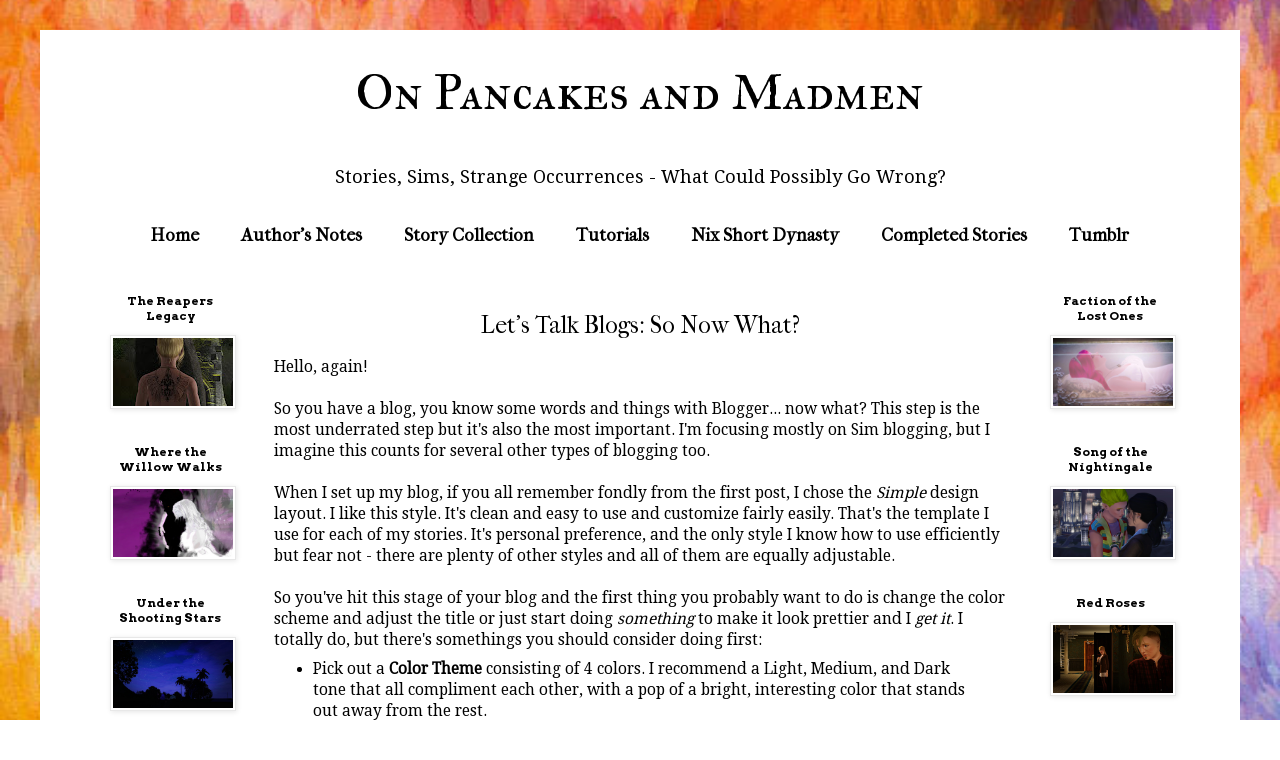

--- FILE ---
content_type: text/html; charset=UTF-8
request_url: https://www.pancakesandmadmen.com/2017/03/lets-talk-blogs-so-now-what.html
body_size: 18300
content:
<!DOCTYPE html>
<html class='v2' dir='ltr' xmlns='http://www.w3.org/1999/xhtml' xmlns:b='http://www.google.com/2005/gml/b' xmlns:data='http://www.google.com/2005/gml/data' xmlns:expr='http://www.google.com/2005/gml/expr'>
<head>
<link href='https://www.blogger.com/static/v1/widgets/335934321-css_bundle_v2.css' rel='stylesheet' type='text/css'/>
<meta content='width=1100' name='viewport'/>
<meta content='text/html; charset=UTF-8' http-equiv='Content-Type'/>
<meta content='blogger' name='generator'/>
<link href='https://www.pancakesandmadmen.com/favicon.ico' rel='icon' type='image/x-icon'/>
<link href='https://www.pancakesandmadmen.com/2017/03/lets-talk-blogs-so-now-what.html' rel='canonical'/>
<link rel="alternate" type="application/atom+xml" title="On Pancakes and Madmen - Atom" href="https://www.pancakesandmadmen.com/feeds/posts/default" />
<link rel="alternate" type="application/rss+xml" title="On Pancakes and Madmen - RSS" href="https://www.pancakesandmadmen.com/feeds/posts/default?alt=rss" />
<link rel="service.post" type="application/atom+xml" title="On Pancakes and Madmen - Atom" href="https://www.blogger.com/feeds/4154281857652139552/posts/default" />

<link rel="alternate" type="application/atom+xml" title="On Pancakes and Madmen - Atom" href="https://www.pancakesandmadmen.com/feeds/1020904021872933348/comments/default" />
<!--Can't find substitution for tag [blog.ieCssRetrofitLinks]-->
<link href='https://blogger.googleusercontent.com/img/b/R29vZ2xl/AVvXsEimhN8WoS8OBXqIpcQ8QfoZktdpm5wgEDxRV3XEcrukveMFNJtwX0rx9MyalDLEvkAj57k6zEec7Y-iE1eHxSeaG4zMdE3PkRo2BJCOHFV6bTawdBv0qHknA8PURcrkV0DIAdzoYaNK0EI/s640/Reapers.PNG' rel='image_src'/>
<meta content='https://www.pancakesandmadmen.com/2017/03/lets-talk-blogs-so-now-what.html' property='og:url'/>
<meta content='Let&#39;s Talk Blogs: So Now What?' property='og:title'/>
<meta content='Hello, again!     So you have a blog, you know some words and things with Blogger... now what? This step is the most underrated step but it&#39;...' property='og:description'/>
<meta content='https://blogger.googleusercontent.com/img/b/R29vZ2xl/AVvXsEimhN8WoS8OBXqIpcQ8QfoZktdpm5wgEDxRV3XEcrukveMFNJtwX0rx9MyalDLEvkAj57k6zEec7Y-iE1eHxSeaG4zMdE3PkRo2BJCOHFV6bTawdBv0qHknA8PURcrkV0DIAdzoYaNK0EI/w1200-h630-p-k-no-nu/Reapers.PNG' property='og:image'/>
<title>On Pancakes and Madmen: Let's Talk Blogs: So Now What?</title>
<style type='text/css'>@font-face{font-family:'Arvo';font-style:normal;font-weight:700;font-display:swap;src:url(//fonts.gstatic.com/s/arvo/v23/tDbM2oWUg0MKoZw1-LPK89D4hAA.woff2)format('woff2');unicode-range:U+0000-00FF,U+0131,U+0152-0153,U+02BB-02BC,U+02C6,U+02DA,U+02DC,U+0304,U+0308,U+0329,U+2000-206F,U+20AC,U+2122,U+2191,U+2193,U+2212,U+2215,U+FEFF,U+FFFD;}@font-face{font-family:'Droid Serif';font-style:normal;font-weight:400;font-display:swap;src:url(//fonts.gstatic.com/s/droidserif/v20/tDbI2oqRg1oM3QBjjcaDkOr9rAXWGQyH.woff2)format('woff2');unicode-range:U+0000-00FF,U+0131,U+0152-0153,U+02BB-02BC,U+02C6,U+02DA,U+02DC,U+0304,U+0308,U+0329,U+2000-206F,U+20AC,U+2122,U+2191,U+2193,U+2212,U+2215,U+FEFF,U+FFFD;}@font-face{font-family:'IM Fell French Canon';font-style:normal;font-weight:400;font-display:swap;src:url(//fonts.gstatic.com/s/imfellfrenchcanon/v21/-F6ufiNtDWYfYc-tDiyiw08rrghJszkK6foSNNxKzZPy.woff2)format('woff2');unicode-range:U+0000-00FF,U+0131,U+0152-0153,U+02BB-02BC,U+02C6,U+02DA,U+02DC,U+0304,U+0308,U+0329,U+2000-206F,U+20AC,U+2122,U+2191,U+2193,U+2212,U+2215,U+FEFF,U+FFFD;}@font-face{font-family:'IM Fell Great Primer SC';font-style:normal;font-weight:400;font-display:swap;src:url(//fonts.gstatic.com/s/imfellgreatprimersc/v21/ga6daxBOxyt6sCqz3fjZCTFCTUDMHagsQKdDTIf6D33WsNFH.woff2)format('woff2');unicode-range:U+0000-00FF,U+0131,U+0152-0153,U+02BB-02BC,U+02C6,U+02DA,U+02DC,U+0304,U+0308,U+0329,U+2000-206F,U+20AC,U+2122,U+2191,U+2193,U+2212,U+2215,U+FEFF,U+FFFD;}</style>
<style id='page-skin-1' type='text/css'><!--
/*
-----------------------------------------------
Blogger Template Style
Name:     Simple
Designer: Blogger
URL:      www.blogger.com
----------------------------------------------- */
/* Content
----------------------------------------------- */
body {
font: normal normal 14px Droid Serif;
color: #000000;
background: #DD934A url(//themes.googleusercontent.com/image?id=0BwVBOzw_-hbMMjczYjcyNTctMWM3Zi00MzA2LTg3ODAtYTNlZDIzYTY2Y2Qx) repeat fixed top center /* Credit: nicodemos (http://www.istockphoto.com/file_closeup.php?id=4183498&platform=blogger) */;
padding: 0 0 0 0;
}
html body .region-inner {
min-width: 0;
max-width: 100%;
width: auto;
}
h2 {
font-size: 22px;
}
a:link {
text-decoration:none;
color: #dd6c00;
}
a:visited {
text-decoration:none;
color: #833f00;
}
a:hover {
text-decoration:underline;
color: #f1c232;
}
.body-fauxcolumn-outer .fauxcolumn-inner {
background: transparent none repeat scroll top left;
_background-image: none;
}
.body-fauxcolumn-outer .cap-top {
position: absolute;
z-index: 1;
height: 400px;
width: 100%;
}
.body-fauxcolumn-outer .cap-top .cap-left {
width: 100%;
background: transparent none repeat-x scroll top left;
_background-image: none;
}
.content-outer {
-moz-box-shadow: 0 0 0 rgba(0, 0, 0, .15);
-webkit-box-shadow: 0 0 0 rgba(0, 0, 0, .15);
-goog-ms-box-shadow: 0 0 0 #333333;
box-shadow: 0 0 0 rgba(0, 0, 0, .15);
margin-bottom: 1px;
}
.content-inner {
padding: 10px 40px;
}
.content-inner {
background-color: #ffffff;
}
/* Header
----------------------------------------------- */
.header-outer {
background: rgba(0, 0, 0, 0) none repeat-x scroll 0 -400px;
_background-image: none;
}
.Header h1 {
font: normal normal 50px IM Fell Great Primer SC;
color: #000000;
text-shadow: 0 0 0 rgba(0, 0, 0, .2);
}
.Header h1 a {
color: #000000;
}
.Header .description {
font-size: 18px;
color: #000000;
}
.header-inner .Header .titlewrapper {
padding: 22px 0;
}
.header-inner .Header .descriptionwrapper {
padding: 0 0;
}
/* Tabs
----------------------------------------------- */
.tabs-inner .section:first-child {
border-top: 0 solid #ffffff;
}
.tabs-inner .section:first-child ul {
margin-top: -1px;
border-top: 1px solid #ffffff;
border-left: 1px solid #ffffff;
border-right: 1px solid #ffffff;
}
.tabs-inner .widget ul {
background: rgba(0, 0, 0, 0) none repeat-x scroll 0 -800px;
_background-image: none;
border-bottom: 1px solid #ffffff;
margin-top: 0;
margin-left: -30px;
margin-right: -30px;
}
.tabs-inner .widget li a {
display: inline-block;
padding: .6em 1em;
font: normal bold 18px IM Fell French Canon;
color: #000000;
border-left: 1px solid #ffffff;
border-right: 1px solid #ffffff;
}
.tabs-inner .widget li:first-child a {
border-left: none;
}
.tabs-inner .widget li.selected a, .tabs-inner .widget li a:hover {
color: #000000;
background-color: #e8e8e8;
text-decoration: none;
}
/* Columns
----------------------------------------------- */
.main-outer {
border-top: 0 solid rgba(0, 0, 0, 0);
}
.fauxcolumn-left-outer .fauxcolumn-inner {
border-right: 1px solid rgba(0, 0, 0, 0);
}
.fauxcolumn-right-outer .fauxcolumn-inner {
border-left: 1px solid rgba(0, 0, 0, 0);
}
/* Headings
----------------------------------------------- */
div.widget > h2,
div.widget h2.title {
margin: 0 0 1em 0;
font: normal bold 12px Arvo;
color: #000000;
}
/* Widgets
----------------------------------------------- */
.widget .zippy {
color: #8b8b8b;
text-shadow: 2px 2px 1px rgba(0, 0, 0, .1);
}
.widget .popular-posts ul {
list-style: none;
}
/* Posts
----------------------------------------------- */
h2.date-header {
font: normal bold 10px Arvo;
}
.date-header span {
background-color: rgba(0, 0, 0, 0);
color: #000000;
padding: 0.4em;
letter-spacing: 3px;
margin: inherit;
}
.main-inner {
padding-top: 35px;
padding-bottom: 65px;
}
.main-inner .column-center-inner {
padding: 0 0;
}
.main-inner .column-center-inner .section {
margin: 0 1em;
}
.post {
margin: 0 0 45px 0;
}
h3.post-title, .comments h4 {
font: normal normal 24px IM Fell French Canon;
margin: .75em 0 0;
}
.post-body {
font-size: 110%;
line-height: 1.4;
position: relative;
}
.post-body img, .post-body .tr-caption-container, .Profile img, .Image img,
.BlogList .item-thumbnail img {
padding: 2px;
background: #ffffff;
border: 1px solid #e8e8e8;
-moz-box-shadow: 1px 1px 5px rgba(0, 0, 0, .1);
-webkit-box-shadow: 1px 1px 5px rgba(0, 0, 0, .1);
box-shadow: 1px 1px 5px rgba(0, 0, 0, .1);
}
.post-body img, .post-body .tr-caption-container {
padding: 5px;
}
.post-body .tr-caption-container {
color: #000000;
}
.post-body .tr-caption-container img {
padding: 0;
background: transparent;
border: none;
-moz-box-shadow: 0 0 0 rgba(0, 0, 0, .1);
-webkit-box-shadow: 0 0 0 rgba(0, 0, 0, .1);
box-shadow: 0 0 0 rgba(0, 0, 0, .1);
}
.post-header {
margin: 0 0 1.5em;
line-height: 1.6;
font-size: 90%;
}
.post-footer {
margin: 20px -2px 0;
padding: 5px 10px;
color: #383838;
background-color: #e8e8e8;
border-bottom: 1px solid #e8e8e8;
line-height: 1.6;
font-size: 90%;
}
#comments .comment-author {
padding-top: 1.5em;
border-top: 1px solid rgba(0, 0, 0, 0);
background-position: 0 1.5em;
}
#comments .comment-author:first-child {
padding-top: 0;
border-top: none;
}
.avatar-image-container {
margin: .2em 0 0;
}
#comments .avatar-image-container img {
border: 1px solid #e8e8e8;
}
/* Comments
----------------------------------------------- */
.comments .comments-content .icon.blog-author {
background-repeat: no-repeat;
background-image: url([data-uri]);
}
.comments .comments-content .loadmore a {
border-top: 1px solid #8b8b8b;
border-bottom: 1px solid #8b8b8b;
}
.comments .comment-thread.inline-thread {
background-color: #e8e8e8;
}
.comments .continue {
border-top: 2px solid #8b8b8b;
}
/* Accents
---------------------------------------------- */
.section-columns td.columns-cell {
border-left: 1px solid rgba(0, 0, 0, 0);
}
.blog-pager {
background: transparent url(https://resources.blogblog.com/blogblog/data/1kt/simple/paging_dot.png) repeat-x scroll top center;
}
.blog-pager-older-link, .home-link,
.blog-pager-newer-link {
background-color: #ffffff;
padding: 5px;
}
.footer-outer {
border-top: 1px dashed #bbbbbb;
}
/* Mobile
----------------------------------------------- */
body.mobile  {
background-size: auto;
}
.mobile .body-fauxcolumn-outer {
background: transparent none repeat scroll top left;
}
.mobile .body-fauxcolumn-outer .cap-top {
background-size: 100% auto;
}
.mobile .content-outer {
-webkit-box-shadow: 0 0 3px rgba(0, 0, 0, .15);
box-shadow: 0 0 3px rgba(0, 0, 0, .15);
}
.mobile .tabs-inner .widget ul {
margin-left: 0;
margin-right: 0;
}
.mobile .post {
margin: 0;
}
.mobile .main-inner .column-center-inner .section {
margin: 0;
}
.mobile .date-header span {
padding: 0.1em 10px;
margin: 0 -10px;
}
.mobile h3.post-title {
margin: 0;
}
.mobile .blog-pager {
background: transparent none no-repeat scroll top center;
}
.mobile .footer-outer {
border-top: none;
}
.mobile .main-inner, .mobile .footer-inner {
background-color: #ffffff;
}
.mobile-index-contents {
color: #000000;
}
.mobile-link-button {
background-color: #dd6c00;
}
.mobile-link-button a:link, .mobile-link-button a:visited {
color: #ffffff;
}
.mobile .tabs-inner .section:first-child {
border-top: none;
}
.mobile .tabs-inner .PageList .widget-content {
background-color: #e8e8e8;
color: #000000;
border-top: 1px solid #ffffff;
border-bottom: 1px solid #ffffff;
}
.mobile .tabs-inner .PageList .widget-content .pagelist-arrow {
border-left: 1px solid #ffffff;
}
.PageList {text-align:center !important;} .PageList li {float:none !important; display:inline !important;}
#header-inner {text-align:center !important;} #header-inner img {margin: 0 auto !important;}
.post-title {
text-align:center;
}
.widget-content {
text-align: center;
}
.Image {
text-align: center;
}
.date-header {
text-align:center;
}
html, body {
background: url('https://lh3.googleusercontent.com/blogger_img_proxy/AEn0k_u50I1KcPsNgEIb4QcGbZdWxYww6o7cSAdp-OvuU9q8u5n9So_185Y86brIaCDS6zz8D76Z-NyjLBToTm7gUMr6yA=s0-d') no-repeat center center fixed;
-webkit-background-size: cover;
-moz-background-size: cover;
-o-background-size: cover;
background-size: cover;
}
.ss, .noborderdv img{
box-shadow: none !important;
padding: 0px !important;
border: 0px !important;
}
--></style>
<style id='template-skin-1' type='text/css'><!--
body {
min-width: 1200px;
}
.content-outer, .content-fauxcolumn-outer, .region-inner {
min-width: 1200px;
max-width: 1200px;
_width: 1200px;
}
.main-inner .columns {
padding-left: 180px;
padding-right: 180px;
}
.main-inner .fauxcolumn-center-outer {
left: 180px;
right: 180px;
/* IE6 does not respect left and right together */
_width: expression(this.parentNode.offsetWidth -
parseInt("180px") -
parseInt("180px") + 'px');
}
.main-inner .fauxcolumn-left-outer {
width: 180px;
}
.main-inner .fauxcolumn-right-outer {
width: 180px;
}
.main-inner .column-left-outer {
width: 180px;
right: 100%;
margin-left: -180px;
}
.main-inner .column-right-outer {
width: 180px;
margin-right: -180px;
}
#layout {
min-width: 0;
}
#layout .content-outer {
min-width: 0;
width: 800px;
}
#layout .region-inner {
min-width: 0;
width: auto;
}
body#layout div.add_widget {
padding: 8px;
}
body#layout div.add_widget a {
margin-left: 32px;
}
--></style>
<link href='https://www.blogger.com/dyn-css/authorization.css?targetBlogID=4154281857652139552&amp;zx=1cd30672-ad21-4379-99bc-1124e9f10c54' media='none' onload='if(media!=&#39;all&#39;)media=&#39;all&#39;' rel='stylesheet'/><noscript><link href='https://www.blogger.com/dyn-css/authorization.css?targetBlogID=4154281857652139552&amp;zx=1cd30672-ad21-4379-99bc-1124e9f10c54' rel='stylesheet'/></noscript>
<meta name='google-adsense-platform-account' content='ca-host-pub-1556223355139109'/>
<meta name='google-adsense-platform-domain' content='blogspot.com'/>

</head>
<body class='loading variant-simplysimple'>
<div class='navbar no-items section' id='navbar' name='Navbar'>
</div>
<div class='body-fauxcolumns'>
<div class='fauxcolumn-outer body-fauxcolumn-outer'>
<div class='cap-top'>
<div class='cap-left'></div>
<div class='cap-right'></div>
</div>
<div class='fauxborder-left'>
<div class='fauxborder-right'></div>
<div class='fauxcolumn-inner'>
</div>
</div>
<div class='cap-bottom'>
<div class='cap-left'></div>
<div class='cap-right'></div>
</div>
</div>
</div>
<div class='content'>
<div class='content-fauxcolumns'>
<div class='fauxcolumn-outer content-fauxcolumn-outer'>
<div class='cap-top'>
<div class='cap-left'></div>
<div class='cap-right'></div>
</div>
<div class='fauxborder-left'>
<div class='fauxborder-right'></div>
<div class='fauxcolumn-inner'>
</div>
</div>
<div class='cap-bottom'>
<div class='cap-left'></div>
<div class='cap-right'></div>
</div>
</div>
</div>
<div class='content-outer'>
<div class='content-cap-top cap-top'>
<div class='cap-left'></div>
<div class='cap-right'></div>
</div>
<div class='fauxborder-left content-fauxborder-left'>
<div class='fauxborder-right content-fauxborder-right'></div>
<div class='content-inner'>
<header>
<div class='header-outer'>
<div class='header-cap-top cap-top'>
<div class='cap-left'></div>
<div class='cap-right'></div>
</div>
<div class='fauxborder-left header-fauxborder-left'>
<div class='fauxborder-right header-fauxborder-right'></div>
<div class='region-inner header-inner'>
<div class='header section' id='header' name='Header'><div class='widget Header' data-version='1' id='Header1'>
<div id='header-inner'>
<div class='titlewrapper'>
<h1 class='title'>
<a href='https://www.pancakesandmadmen.com/'>
On Pancakes and Madmen
</a>
</h1>
</div>
<div class='descriptionwrapper'>
<p class='description'><span>Stories, Sims, Strange Occurrences - What Could Possibly Go Wrong?</span></p>
</div>
</div>
</div></div>
</div>
</div>
<div class='header-cap-bottom cap-bottom'>
<div class='cap-left'></div>
<div class='cap-right'></div>
</div>
</div>
</header>
<div class='tabs-outer'>
<div class='tabs-cap-top cap-top'>
<div class='cap-left'></div>
<div class='cap-right'></div>
</div>
<div class='fauxborder-left tabs-fauxborder-left'>
<div class='fauxborder-right tabs-fauxborder-right'></div>
<div class='region-inner tabs-inner'>
<div class='tabs section' id='crosscol' name='Cross-Column'><div class='widget PageList' data-version='1' id='PageList1'>
<h2>Pages</h2>
<div class='widget-content'>
<ul>
<li>
<a href='http://pancakesandmadmen.blogspot.com/p/greetings.html'>Home</a>
</li>
<li>
<a href='https://www.pancakesandmadmen.com/p/authors-notes.html'>Author's Notes</a>
</li>
<li>
<a href='https://www.pancakesandmadmen.com/p/story-list.html'>Story Collection</a>
</li>
<li>
<a href='https://www.pancakesandmadmen.com/p/tutorials.html'>Tutorials</a>
</li>
<li>
<a href='https://www.pancakesandmadmen.com/p/nix-short-dynasty_18.html'>Nix Short Dynasty</a>
</li>
<li>
<a href='https://www.pancakesandmadmen.com/p/completed-stories.html'>Completed Stories</a>
</li>
<li>
<a href='https://onpancakesandmadmen.tumblr.com/'>Tumblr</a>
</li>
</ul>
<div class='clear'></div>
</div>
</div></div>
<div class='tabs no-items section' id='crosscol-overflow' name='Cross-Column 2'></div>
</div>
</div>
<div class='tabs-cap-bottom cap-bottom'>
<div class='cap-left'></div>
<div class='cap-right'></div>
</div>
</div>
<div class='main-outer'>
<div class='main-cap-top cap-top'>
<div class='cap-left'></div>
<div class='cap-right'></div>
</div>
<div class='fauxborder-left main-fauxborder-left'>
<div class='fauxborder-right main-fauxborder-right'></div>
<div class='region-inner main-inner'>
<div class='columns fauxcolumns'>
<div class='fauxcolumn-outer fauxcolumn-center-outer'>
<div class='cap-top'>
<div class='cap-left'></div>
<div class='cap-right'></div>
</div>
<div class='fauxborder-left'>
<div class='fauxborder-right'></div>
<div class='fauxcolumn-inner'>
</div>
</div>
<div class='cap-bottom'>
<div class='cap-left'></div>
<div class='cap-right'></div>
</div>
</div>
<div class='fauxcolumn-outer fauxcolumn-left-outer'>
<div class='cap-top'>
<div class='cap-left'></div>
<div class='cap-right'></div>
</div>
<div class='fauxborder-left'>
<div class='fauxborder-right'></div>
<div class='fauxcolumn-inner'>
</div>
</div>
<div class='cap-bottom'>
<div class='cap-left'></div>
<div class='cap-right'></div>
</div>
</div>
<div class='fauxcolumn-outer fauxcolumn-right-outer'>
<div class='cap-top'>
<div class='cap-left'></div>
<div class='cap-right'></div>
</div>
<div class='fauxborder-left'>
<div class='fauxborder-right'></div>
<div class='fauxcolumn-inner'>
</div>
</div>
<div class='cap-bottom'>
<div class='cap-left'></div>
<div class='cap-right'></div>
</div>
</div>
<!-- corrects IE6 width calculation -->
<div class='columns-inner'>
<div class='column-center-outer'>
<div class='column-center-inner'>
<div class='main section' id='main' name='Main'><div class='widget Blog' data-version='1' id='Blog1'>
<div class='blog-posts hfeed'>

          <div class="date-outer">
        

          <div class="date-posts">
        
<div class='post-outer'>
<div class='post hentry uncustomized-post-template' itemprop='blogPost' itemscope='itemscope' itemtype='http://schema.org/BlogPosting'>
<meta content='https://blogger.googleusercontent.com/img/b/R29vZ2xl/AVvXsEimhN8WoS8OBXqIpcQ8QfoZktdpm5wgEDxRV3XEcrukveMFNJtwX0rx9MyalDLEvkAj57k6zEec7Y-iE1eHxSeaG4zMdE3PkRo2BJCOHFV6bTawdBv0qHknA8PURcrkV0DIAdzoYaNK0EI/s640/Reapers.PNG' itemprop='image_url'/>
<meta content='4154281857652139552' itemprop='blogId'/>
<meta content='1020904021872933348' itemprop='postId'/>
<a name='1020904021872933348'></a>
<h3 class='post-title entry-title' itemprop='name'>
Let's Talk Blogs: So Now What?
</h3>
<div class='post-header'>
<div class='post-header-line-1'></div>
</div>
<div class='post-body entry-content' id='post-body-1020904021872933348' itemprop='description articleBody'>
Hello, again!<br />
<div>
<br /></div>
<div>
So you have a blog, you know some words and things with Blogger... now what? This step is the most underrated step but it's also the most important. I'm focusing mostly on Sim blogging, but I imagine this counts for several other types of blogging too.&nbsp;</div>
<div>
<br /></div>
<div>
When I set up my blog, if you all remember fondly from the first post, I chose the <i>Simple</i>&nbsp;design layout. I like this style. It's clean and easy to use and customize fairly easily. That's the template I use for each of my stories. It's personal preference, and the only style I know how to use efficiently but fear not - there are plenty of other styles and all of them are equally adjustable.&nbsp;</div>
<div>
<br /></div>
<div>
So you've hit this stage of your blog and the first thing you probably want to do is change the color scheme and adjust the title or just start doing <i>something </i>to make it look prettier and I <i>get it</i>. I totally do, but there's somethings you should consider doing first:&nbsp;</div>
<div>
<ul>
<li>Pick out a <b>Color Theme </b>consisting of 4 colors. I recommend a Light, Medium, and Dark tone that all compliment each other, with a pop of a bright, interesting color that stands out away from the rest.&nbsp;</li>
<li>Do you want a patterned <b>Background</b> or a solid background? Maybe a picture? How do you want it to look?</li>
<li>Gather up a few pictures you wouldn't mind displaying on <b>Key Pages</b>.</li>
<li>Think very hard about the kind of <b>Layout </b>you want:&nbsp;</li>
<ul>
<li>What do you want people to see first upon entering your blog?&nbsp;</li>
<li>How many navigation tabs would you like to be? 0? 3-4? 6-8?</li>
<li>What things do you <i>want</i>&nbsp;to have quick navigation tabs for, if any at all?</li>
<li>How many stories/main ideas are you hosting here? 1? 2+?&nbsp;</li>
</ul>
</ul>
</div>
<div>
Blog creation can feel like a mad scramble sometimes, so maybe get out a sheet of paper or open a document online and jot down some thoughts or ideas that you'd like to see implemented. Having this as a reference can truly help keep yourself focused.&nbsp;</div>
<div>
<br /></div>
<div>
<b>On Colors</b>:&nbsp;</div>
<div>
<br /></div>
<div>
This section has been pretty devoid of pictures, so let's do some examples with my blogs just to see what kind of jot-notes I had for each one! We'll start with the oldest and work our way to newest:&nbsp;</div>
<div>
<br /></div>
<div class="separator" style="clear: both; text-align: center;">
<a href="https://blogger.googleusercontent.com/img/b/R29vZ2xl/AVvXsEimhN8WoS8OBXqIpcQ8QfoZktdpm5wgEDxRV3XEcrukveMFNJtwX0rx9MyalDLEvkAj57k6zEec7Y-iE1eHxSeaG4zMdE3PkRo2BJCOHFV6bTawdBv0qHknA8PURcrkV0DIAdzoYaNK0EI/s1600/Reapers.PNG" imageanchor="1" style="margin-left: 1em; margin-right: 1em;"><img border="0" height="314" src="https://blogger.googleusercontent.com/img/b/R29vZ2xl/AVvXsEimhN8WoS8OBXqIpcQ8QfoZktdpm5wgEDxRV3XEcrukveMFNJtwX0rx9MyalDLEvkAj57k6zEec7Y-iE1eHxSeaG4zMdE3PkRo2BJCOHFV6bTawdBv0qHknA8PURcrkV0DIAdzoYaNK0EI/s640/Reapers.PNG" width="640" /></a></div>
<div>
<br /></div>
<div>
So here's where things stand right now (3/25/17) on my Reaper Blog. I went with a darker theme for it as my family and story has always been more gothic. Originally this blog looked a lot less cleaner and with less detail. Here's the notes I took for this one:&nbsp;</div>
<div>
<ul>
<li>Color theme: black, gray, white, and red. I used several shades of gray (coughs)<i>please don't do this self, you're setting yourself up for a horrible Fifty Shades of Garbage reference</i>(coughs) as my transitional colors. Red is my "pop" of color.&nbsp;</li>
<li>I initially had no pattern in the background; it was a dark, dark gray/black and the posting area was a lighter gray. My font is black (I try to consistently use black font for easy legibility).</li>
<li>To keep with &nbsp;my gothic theme while adding a slight pop, I chose a red/burgundy for my links.&nbsp;</li>
</ul>
<div>
Some random ramblings and Pro/Cons:&nbsp;</div>
</div>
<div>
<ul>
<li>I really, <i>really </i>struggled to get this color scheme <i>just right</i>. It took me months of tweaking and trial and error before I felt <i>happy </i>with it. Your first blog will always be a little trickier, but I was flying blind into this. I knew I had a dark theme I wanted, so kept trying to make things dark. There's a fine line between dark and <i>too dark</i>. Tread it carefully.</li>
<li>When doing a dark background you have to ask yourself <i>what color do you want your font to be</i>? This was something I struggled with. I tried making the posting section (that's currently middle/light gray) white and the clash with the black was just too much. There wasn't enough transition and it hurt my eyes. Yet if the gray was too dark the black font would blend in. I tried white font for a hot minute but changed my mind just as quickly and lightened the posting background.&nbsp;</li>
<li>The red font really pops on this, and because I do some different sections in this story (mostly during wartime) that may want to draw attention to I can use my red accent font to draw attention to something without it feeling out of place.&nbsp;</li>
</ul>
<div>
<hr />
</div>
</div>
<div>
<br /></div>
<div class="separator" style="clear: both; text-align: center;">
<a href="https://blogger.googleusercontent.com/img/b/R29vZ2xl/AVvXsEh_TlInmJmBURO9Rm_aa0iEfyDCtjH9OB4E-X8EWIr2Hr05P2Dra-ZmWF_yNvrXaXTzuV2ibPwBY0NY6d17jSx7v0PamC8ZYkcqBAmWeLvydMwXIcEZmiu2aUIUhhAGhVmhhN3_62-3daQ/s1600/Atalan.PNG" imageanchor="1" style="margin-left: 1em; margin-right: 1em;"><img border="0" height="318" src="https://blogger.googleusercontent.com/img/b/R29vZ2xl/AVvXsEh_TlInmJmBURO9Rm_aa0iEfyDCtjH9OB4E-X8EWIr2Hr05P2Dra-ZmWF_yNvrXaXTzuV2ibPwBY0NY6d17jSx7v0PamC8ZYkcqBAmWeLvydMwXIcEZmiu2aUIUhhAGhVmhhN3_62-3daQ/s640/Atalan.PNG" width="640" /></a></div>
<div>
<br /></div>
<div>
Here's the current theme for the Book of Atalan, I wanted a cleaner feeling from this blog and I'm still not feeling 100% satisfied with it so it'll probably undergo some tweaking. Seeing as this is my sort of... information-hoarding blog I wanted it to feel a bit lighter and easier to navigate. Here are some notes for this one:&nbsp;</div>
<div>
<ul>
<li>Color Theme of white, gray, black and hints of blue initially. I wanted something clean with the pop of robin's egg blue here and there. That's changed recently to reflect more blues and whites.&nbsp;</li>
<li>I initially had a very light gray patterned background that I recently changed to this blue one which I'm not sure if I'll keep. I'm still tweaking this blog as I don't frequent it as often.&nbsp;</li>
</ul>
<div>
Ramblings and Pro/Cons:&nbsp;</div>
</div>
<div>
<ul>
<li>The lack of a color theme throughout is really what killed me here and it's why I recommend thinking about yours before you dig into the nitty gritty we'll discuss next chapter. Color themes are very hard, but having 4 colors in mind can help keep things from turning into... well... what I've got going here, which may look nice to some of you but to me just feels like too much blue.&nbsp;</li>
<li>Typically, if you do a background image it's good to have a transitional color as your posting section color, which I did not do very well here. Perhaps if I tweaked it to be slightly more blue it would look a little easier on the eyes, but then I'd be hitting <i>too much blue</i>.&nbsp;</li>
<li>Keep in mind <i>too much </i>of a color is entirely the creator's preference. There's no exact amount that's called "too much" that you need to worry about hitting, it's more about what feels comfortable with you. Atalan is a great example of this because it doesn't look <i>bad</i>&nbsp;to me, yet it doesn't feel <i>right</i>&nbsp;either. Sometimes you have to settle with a blog theme/colors for a while until you find something better and that's ok. It's really a slow process to getting that <i>exact</i>&nbsp;idea you want across.</li>
</ul>
<div>
<hr />
</div>
</div>
<div>
<br /></div>
<div class="separator" style="clear: both; text-align: center;">
<a href="https://blogger.googleusercontent.com/img/b/R29vZ2xl/AVvXsEikQN-omOq8buXK9bDqTaPvzyfuFBRHIGLUKRsiia8wEli6eAt7jfDf1_NuLvmGt4lfT4VDB3T1M-AKSre748YO4lP-JViG_BguOicx0CzMpQtJmv-Rpt3gCuoTORHDfmgK4fInzRVLcJ0/s1600/SotN.PNG" imageanchor="1" style="margin-left: 1em; margin-right: 1em;"><img border="0" height="316" src="https://blogger.googleusercontent.com/img/b/R29vZ2xl/AVvXsEikQN-omOq8buXK9bDqTaPvzyfuFBRHIGLUKRsiia8wEli6eAt7jfDf1_NuLvmGt4lfT4VDB3T1M-AKSre748YO4lP-JViG_BguOicx0CzMpQtJmv-Rpt3gCuoTORHDfmgK4fInzRVLcJ0/s640/SotN.PNG" width="640" /></a></div>
<div>
<br /></div>
<div>
Song of the Nightingale's homepage just changed recently to show off my fancy Golden Plumbob, but otherwise this picture is exactly how the layout looks. So, some notes:&nbsp;</div>
<div>
<ul>
<li>This blog is my only blog to feature 3 colors only: black, white, and faded deep blue. White is the central theme, black accents and black text with pops of blue text on my hyperlinks. It's very minimalist and I like it that way.&nbsp;</li>
<li>This blog is one that I actually had a very set idea of how I wanted it to look going in (which is why I'm here telling you about this now) and I've not changed the theme <i>at all </i>since it's creation. I feel 100% satisfied with what I see, though I may tweak the font <i>size</i>&nbsp;at one point or another.</li>
</ul>
<div>
Ramblings and Pro/Cons:&nbsp;</div>
</div>
<div>
<ul>
<li>The black on white look comes off as very clean to me. Keeping things simple with colors also makes it simple on font choices. It also prevents that feeling like <i>there's too much going on here</i>.&nbsp;</li>
<li>This blog can have a very stark look about it. It's very bright and there's not a lot to break up the white spaces save for some black silhouettes.&nbsp;</li>
<li>The "pop" of color isn't very... "pop-y." It doesn't stand out particularly and more just blends in like a complimentary color, so the lack of the pop can probably come across fairly boring to some. I think the important thing to remember - regardless of everything else I've said is to pick something that <i>you like </i>and that you <i>feel comfortable </i>with as your blog!</li>
</ul>
<div>
<hr />
</div>
</div>
<div>
<br /></div>
<div class="separator" style="clear: both; text-align: center;">
<a href="https://blogger.googleusercontent.com/img/b/R29vZ2xl/AVvXsEieRz3RE7e1R-q1vFPK_ytLB1VPiwLjSq-t8g3wVKzFFJDLwpcqGu2p1xClQWUr6MHNqcrz43AYC1DYPqYz5AQ7BiyD4nj6bOuJytAsFAXUZMeUurfzg7jSgNUcIKea_TNQHyrCcgHGhcI/s1600/Factions.PNG" imageanchor="1" style="margin-left: 1em; margin-right: 1em;"><img border="0" height="314" src="https://blogger.googleusercontent.com/img/b/R29vZ2xl/AVvXsEieRz3RE7e1R-q1vFPK_ytLB1VPiwLjSq-t8g3wVKzFFJDLwpcqGu2p1xClQWUr6MHNqcrz43AYC1DYPqYz5AQ7BiyD4nj6bOuJytAsFAXUZMeUurfzg7jSgNUcIKea_TNQHyrCcgHGhcI/s640/Factions.PNG" width="640" /></a></div>
<div>
<br />
This is one of my last blogs but it ran into Atalan's and the Reapers' problem of me not planning sufficiently for what kind of a background I've wanted. Here's my notes:<br />
<ul>
<li>I love my blues, they tend to be a safer color. My color theme was more gray-blue, gray, white with pops of brighter blue. I like this theme a lot more than what I've got on Atalan right now, though I'd almost spice the blue up a little bit more that's in the background.&nbsp;</li>
<li>The story itself is very bright and colorful (especially compared to my dark, gothic Reapers) so having a more subdued color is actually working in my favor. I use my gray-blue background with a slightly blue-tinted white for the main posting section. As you can see, I've not done a dark background since my Reapers - dark backgrounds are just challenging beasts. My hyperlinks are a nice pop of bright blue which helps pull together the overall theme.</li>
</ul>
<div>
Ramblings and Pro/Cons:</div>
<div>
<ul>
<li>I like the color scheme for this one a lot, but I don't think I'm done tweaking it just yet. It's not feeling as settled for me as the Reapers or SotN blog feel. It takes a lot of time and trial and error before we step into something that we like.</li>
<li>I love blues, but I hate that I have two blogs centered around a blue theme, so one of them will probably be changing relatively soon to reflect that. This is, of course, personal preference, and for now I'm happy to keep them the color they are as it's not really hurting anything either.&nbsp;</li>
<li>Given that the Perfect Genetics story of mine is about Pink, Blue and Purple hair, I may tweak and mess around with the colors to see if I can make something that fits <i>that </i>theme instead. That's the great thing with blogs though - everything is subject to change and that's a-ok!</li>
</ul>
<div>
<hr />
</div>
</div>
<div>
<br />
<div class="separator" style="clear: both; text-align: center;">
<a href="https://blogger.googleusercontent.com/img/b/R29vZ2xl/AVvXsEi97McJriNa18IZXjz_FL49OPkDwYvddHi5cS5saMFJEenaHrAaCkVsIVReYMfXoNAkw4QI61LuxzdCBoTw6UTNlIx3OpCJtHZkoErHytx-vWogOCC6_M3jaE7zOzUTIfRbf9UfbDqWs08/s1600/Madmen.PNG" imageanchor="1" style="margin-left: 1em; margin-right: 1em;"><img border="0" height="316" src="https://blogger.googleusercontent.com/img/b/R29vZ2xl/AVvXsEi97McJriNa18IZXjz_FL49OPkDwYvddHi5cS5saMFJEenaHrAaCkVsIVReYMfXoNAkw4QI61LuxzdCBoTw6UTNlIx3OpCJtHZkoErHytx-vWogOCC6_M3jaE7zOzUTIfRbf9UfbDqWs08/s640/Madmen.PNG" width="640" /></a></div>
<br />
Madmen is my last blog, and it's the one I was the most dangerous with. This is the current state of it, and I'm actually pleased with it. It's up there with Reapers and SotN in my comfort with the style and colors for it. Here's my notes:<br />
<br />
<ul>
<li>I based this blog basically around the personalities of one of my characters: <a href="http://i.imgur.com/jSJIcnL.jpg" target="_blank">Majnun</a>. He's the God of Magic and Insanity in the World of Atalan and his color choices are orange, yellow, and red predominantly. I built this blog using <i>him </i>as my inspiration (hence the title, too, as one of his catchphrases often revolves around his hatred of <i>pancakes</i>).&nbsp;</li>
<li>So, given that, the color theme is based around predominantly oranges, as that's Majnun's base color with pops of vibrant other color. I use a picture for the background, and the stark difference of the white base is welcome as a change to the very busy background.&nbsp;</li>
</ul>
<div>
Ramblings and Pro/Cons:&nbsp;</div>
<div>
<ul>
<li>This blog was an important one I feel to bring up because it was me trying something off the wall and it turning out. You see, I have a tendency to try and "play it safe" with blogs and that can result in something like Atalan/Factions looking similar in themes and me not breaking away from the Simple design template. Basically: don't be me. Break out and try off-the-wall things. Sometimes they may surprise you!</li>
<li>Cons to this - the background is very busy, there's a stark difference between the background and the posting area, which I've expressed before that I'm not usually fond off... and I've got lots of colors going everywhere. Funny how I can say I like something and then have the madman come along and defy it. It's kind of a testament to our relationship, hehe.</li>
<li>The tiling of the image can be a bit distracting to some, but my computer monitor is also very large, so that's why you're seeing so much tiling... this breaks up the otherwise smooth coloring to be something more chaotic, which... works very well for a Majnun-themed blog, honestly.</li>
</ul>
<div>
<hr />
</div>
</div>
<br />
<br /></div>
<div>
<b>On Background:&nbsp;</b></div>
<div>
This section will be fairly simple right now, because we'll cover it more in the next few posts on changing the background and what not, but now is a good time to think about the kind of background you want to see for your blog. Some examples of types would be:<br />
<br />
<ul>
<li>Solid Color</li>
<li>Patterned</li>
<li>Picture(s)</li>
</ul>
<div>
Or some variance of those three. Solid colors will give you a more plain, simple and clean look to your blog. Patterns can add texture and be interesting, but also a bit busy if there's too much going on. Pictures are awesome, but the way blogger works make it a little difficult to get them <i>just right</i>.&nbsp;</div>
<div>
<br /></div>
<div>
<b>On Key Pages:&nbsp;</b></div>
<div>
Ok so, I'm known for having static pages and my navigation bar with which to access the key pages throughout my blogs. Is this something you may want? That's something you can ask yourself. If you're doing a story, you'll probably want a place to collectively show the chapters, perhaps? Maybe a page with extras and notes? A page with spoilers, point value (if you're playing for that) or a family tree? Here's a list of the key pages I use for mine, maybe to get the gears turning in your head:&nbsp;</div>
<div>
<ul>
<li><i>Home Page</i>: I use a homepage consistently throughout all of my blogs because I like having a central space for people to gather. The big thing for me with having a home page is it prevents people from coming to my blog and seeing my latest chapter posted. I would hate for my new readers to accidentally be spoiled by something happening several chapters down the line - so I prevent the main feed from showing by using a home page.&nbsp;</li>
<li><i>Chapter List</i>: This can be useful if you're planning to do a story with many iterations, or maybe many different stories on one blog. Keeping the chapters for one story separate from another can be a very useful tool.&nbsp;</li>
<li><i>Disclaimer Page</i>: This can be used separate from the home page or <i>as </i>a home page if your stories tend to run darker and you want to cross all your t's and dot all your i's.&nbsp;</li>
<li><i>Characters Page</i>: If you want a place to show off recurring characters or faces in your story.&nbsp;</li>
<li><i>Family Tree</i>: This could work very well if you plan to do a generational story or a story following a very dense family.</li>
<li><i>Story Collection</i>: If you've got more than one story and you want to show it off.&nbsp;</li>
<li><i>A Story in general</i>: If you plan to host more than one story, maybe you want an easy access to the different stories you'll be hosting!&nbsp;</li>
<li><i>Extras</i>: a page where you can put a random assortment of things if you wanted to, or maybe even an author's notes page.&nbsp;</li>
</ul>
<div>
Really this list is not complete by any means, it's just there to give you an idea of some pages you might want. Think about the type of blog you want and how you want people to access it and that leads us to the last part of this:&nbsp;</div>
</div>
<div>
<br /></div>
<div>
<b>On Layout:&nbsp;</b></div>
<div>
Do you want a navigation bar? Do you want a picture as your background? Do you want your posting area to display your latests posts or do you want a static home page? Now's the time to think about what you want your blog to look like. Ask yourself what you want the people who will visit your blog to see first? Put yourself in their shoes and decide from there.&nbsp;</div>
<div>
<br /></div>
<div>
This part of planning seems silly, but it's crucial to knowing the best layout and style that you'll be looking at doing when we work our way into the next steps!&nbsp;</div>
<div>
<br /></div>
<div>
So I think I've left enough for you to think about, and I'm pooped from writing this. Let's wrap this section up here and then we'll work on the basic blog decoration set up next!&nbsp;</div>
<div>
<br /></div>
<div class="separator" style="clear: both; text-align: center;">
<a href="https://media.tenor.co/images/53d1a55162302c171121136576f77c42/raw" imageanchor="1" style="margin-left: 1em; margin-right: 1em;"><img border="0" src="https://media.tenor.co/images/53d1a55162302c171121136576f77c42/raw" /></a></div>
<div>
<br />
<div style="text-align: center;">
<a href="http://www.pancakesandmadmen.com/2017/07/lets-talk-blogs-basics.html" target="_blank">[The Basics]</a> &gt;&gt;</div>
</div>
</div>
</div>
<div style='clear: both;'></div>
</div>
<div class='post-footer'>
<div class='post-footer-line post-footer-line-1'>
<span class='post-author vcard'>
Posted by
<span class='fn' itemprop='author' itemscope='itemscope' itemtype='http://schema.org/Person'>
<meta content='https://www.blogger.com/profile/16511324627281930744' itemprop='url'/>
<a class='g-profile' href='https://www.blogger.com/profile/16511324627281930744' rel='author' title='author profile'>
<span itemprop='name'>Livvielove</span>
</a>
</span>
</span>
<span class='post-timestamp'>
at
<meta content='https://www.pancakesandmadmen.com/2017/03/lets-talk-blogs-so-now-what.html' itemprop='url'/>
<a class='timestamp-link' href='https://www.pancakesandmadmen.com/2017/03/lets-talk-blogs-so-now-what.html' rel='bookmark' title='permanent link'><abbr class='published' itemprop='datePublished' title='2017-03-25T17:56:00-05:00'>25.3.17</abbr></a>
</span>
<span class='post-comment-link'>
</span>
<span class='post-icons'>
<span class='item-control blog-admin pid-935312294'>
<a href='https://www.blogger.com/post-edit.g?blogID=4154281857652139552&postID=1020904021872933348&from=pencil' title='Edit Post'>
<img alt='' class='icon-action' height='18' src='https://resources.blogblog.com/img/icon18_edit_allbkg.gif' width='18'/>
</a>
</span>
</span>
<div class='post-share-buttons goog-inline-block'>
</div>
</div>
<div class='post-footer-line post-footer-line-2'>
<span class='post-labels'>
</span>
</div>
<div class='post-footer-line post-footer-line-3'>
<span class='post-location'>
</span>
</div>
</div>
</div>
<div class='comments' id='comments'>
<a name='comments'></a>
<h4>No comments:</h4>
<div id='Blog1_comments-block-wrapper'>
<dl class='avatar-comment-indent' id='comments-block'>
</dl>
</div>
<p class='comment-footer'>
<div class='comment-form'>
<a name='comment-form'></a>
<h4 id='comment-post-message'>Post a Comment</h4>
<p>
</p>
<a href='https://www.blogger.com/comment/frame/4154281857652139552?po=1020904021872933348&hl=en&saa=85391&origin=https://www.pancakesandmadmen.com' id='comment-editor-src'></a>
<iframe allowtransparency='true' class='blogger-iframe-colorize blogger-comment-from-post' frameborder='0' height='410px' id='comment-editor' name='comment-editor' src='' width='100%'></iframe>
<script src='https://www.blogger.com/static/v1/jsbin/2830521187-comment_from_post_iframe.js' type='text/javascript'></script>
<script type='text/javascript'>
      BLOG_CMT_createIframe('https://www.blogger.com/rpc_relay.html');
    </script>
</div>
</p>
</div>
</div>

        </div></div>
      
</div>
<div class='blog-pager' id='blog-pager'>
<span id='blog-pager-newer-link'>
<a class='blog-pager-newer-link' href='https://www.pancakesandmadmen.com/2017/04/chapter-24-graduation-birthdays-and.html' id='Blog1_blog-pager-newer-link' title='Newer Post'>Newer Post</a>
</span>
<span id='blog-pager-older-link'>
<a class='blog-pager-older-link' href='https://www.pancakesandmadmen.com/2017/03/lets-talk-blogs-first-steps.html' id='Blog1_blog-pager-older-link' title='Older Post'>Older Post</a>
</span>
<a class='home-link' href='https://www.pancakesandmadmen.com/'>Home</a>
</div>
<div class='clear'></div>
<div class='post-feeds'>
<div class='feed-links'>
Subscribe to:
<a class='feed-link' href='https://www.pancakesandmadmen.com/feeds/1020904021872933348/comments/default' target='_blank' type='application/atom+xml'>Post Comments (Atom)</a>
</div>
</div>
</div></div>
</div>
</div>
<div class='column-left-outer'>
<div class='column-left-inner'>
<aside>
<div class='sidebar section' id='sidebar-left-1'><div class='widget Image' data-version='1' id='Image2'>
<h2>The Reapers Legacy</h2>
<div class='widget-content'>
<a href='http://homeofthereapers.blogspot.com/p/home.html'>
<img alt='The Reapers Legacy' height='68' id='Image2_img' src='https://blogger.googleusercontent.com/img/b/R29vZ2xl/AVvXsEjA1u8I1UfIQpx5LjuN8CTFYRP_wNo0G47IUu6HNz7zgF8gTS_phTFLZVixb0FAxNqN1OjYpqUOdBlzWQMRJeIRTIXRIyhkPvn6mqg60Y8x6zl9q-_hab5oC_BvIrAs1eUCdi_8BmmFH58/s120/Screenshot-161.jpg' width='120'/>
</a>
<br/>
</div>
<div class='clear'></div>
</div><div class='widget Image' data-version='1' id='Image4'>
<h2>Where the Willow Walks</h2>
<div class='widget-content'>
<a href='http://wherethewillowwalks.blogspot.com/p/home.html'>
<img alt='Where the Willow Walks' height='68' id='Image4_img' src='https://blogger.googleusercontent.com/img/b/R29vZ2xl/AVvXsEgX5iKd9am2pzCLURGQVktxEfe5cREDrHvOCayHO53yxZjMCFN1PLwnfeXIfRfKrRrGcBk7YglLboS7cVVTH0tikBHM3tB8ni5uiTFwYcoQa6PdTG-bkX3CuD1QplFJoxIqt99eDffAURY/s640/Screenshot-19edit.jpg' width='120'/>
</a>
<br/>
</div>
<div class='clear'></div>
</div><div class='widget Image' data-version='1' id='Image7'>
<h2>Under the Shooting Stars</h2>
<div class='widget-content'>
<a href='https://anthologies.pancakesandmadmen.com/p/under-shooting-stars.html'>
<img alt='Under the Shooting Stars' height='68' id='Image7_img' src='https://blogger.googleusercontent.com/img/b/R29vZ2xl/AVvXsEiGQYxqIazYr5vvOBshNLkiVEHASJ_oYKbaOI3vdFwhThQ6ymFDDuF2uxFrQVlO4D4e-9YsIpoab5ydBb13WWE1BfUPXsackNanVrS0YoK0Qakz35oi_NVIHYpVf7S0_dwBKKcHboCsy98/s1600/Screenshot-210edit.jpg' width='120'/>
</a>
<br/>
</div>
<div class='clear'></div>
</div><div class='widget Image' data-version='1' id='Image5'>
<h2>The Ghibli Legacy</h2>
<div class='widget-content'>
<a href='http://ghiblilegacy.blogspot.com/'>
<img alt='The Ghibli Legacy' height='68' id='Image5_img' src='https://blogger.googleusercontent.com/img/b/R29vZ2xl/AVvXsEiJ1wVvm78RsEb-MsjiUrXZ8bI5Ob4A86dmqmxHWdVxDKM80TBzQw119KSvPkRaBYoLiwAoVSIUXeWZLeao2r5OGqaOGQhKC4xoWfvgWRrw-0sehlraJ8Y0ibj0HH3rAdqjCO1Rkq2kg6g/s120/Haru+and+Erick+5.png' width='120'/>
</a>
<br/>
</div>
<div class='clear'></div>
</div></div>
</aside>
</div>
</div>
<div class='column-right-outer'>
<div class='column-right-inner'>
<aside>
<div class='sidebar section' id='sidebar-right-1'><div class='widget Image' data-version='1' id='Image3'>
<h2>Faction of the Lost Ones</h2>
<div class='widget-content'>
<a href='https://factionofthelostones.blogspot.com/p/home.html'>
<img alt='Faction of the Lost Ones' height='68' id='Image3_img' src='https://lh3.googleusercontent.com/blogger_img_proxy/AEn0k_uKJSWSGaOZwktvDLWBYGOXlS0huOoOuY3vW9_kpcf-a-hC8Swp7lx0yqTHQTfmgA6At3276MBNN3ieMRjBEfiYNE37=s0-d' width='120'/>
</a>
<br/>
</div>
<div class='clear'></div>
</div><div class='widget Image' data-version='1' id='Image1'>
<h2>Song of the Nightingale</h2>
<div class='widget-content'>
<a href='https://songsofthenightingales.blogspot.com/p/home.html'>
<img alt='Song of the Nightingale' height='68' id='Image1_img' src='https://lh3.googleusercontent.com/blogger_img_proxy/AEn0k_s9Yl_4orHW-vzbH6mC-8k1KTPNzHRfXTwTogECm3p2SunpN9o5Q-IP8sL5pka-CRbgKXDjyLiAeSkPyRRDg2juGQ=s0-d' width='120'/>
</a>
<br/>
</div>
<div class='clear'></div>
</div><div class='widget Image' data-version='1' id='Image8'>
<h2>Red Roses</h2>
<div class='widget-content'>
<a href='https://roses.pancakesandmadmen.com/p/home.html'>
<img alt='Red Roses' height='68' id='Image8_img' src='https://blogger.googleusercontent.com/img/b/R29vZ2xl/AVvXsEi6oIgNI_ZYB8O73pnLoLSmeA1GiBDmBT9KVYyTszSiCTtvjLNvRxcNSOPE1RvOyxb3SnViGpohWsVt-xZrFDQw3fKUh9yqwX1_OjKkPhAbIvJ1esFSU8wHOH7MKHMwLJhLKdTbnlEKJzM/s1600/ScreenshotRosesEdit1.jpg' width='120'/>
</a>
<br/>
</div>
<div class='clear'></div>
</div><div class='widget Image' data-version='1' id='Image6'>
<h2>The Nix Short Dynasty</h2>
<div class='widget-content'>
<a href='https://www.pancakesandmadmen.com/p/nix-short-dynasty_18.html'>
<img alt='The Nix Short Dynasty' height='68' id='Image6_img' src='https://i.imgur.com/odnol8X.jpg' width='120'/>
</a>
<br/>
</div>
<div class='clear'></div>
</div></div>
</aside>
</div>
</div>
</div>
<div style='clear: both'></div>
<!-- columns -->
</div>
<!-- main -->
</div>
</div>
<div class='main-cap-bottom cap-bottom'>
<div class='cap-left'></div>
<div class='cap-right'></div>
</div>
</div>
<footer>
<div class='footer-outer'>
<div class='footer-cap-top cap-top'>
<div class='cap-left'></div>
<div class='cap-right'></div>
</div>
<div class='fauxborder-left footer-fauxborder-left'>
<div class='fauxborder-right footer-fauxborder-right'></div>
<div class='region-inner footer-inner'>
<div class='foot no-items section' id='footer-1'></div>
<table border='0' cellpadding='0' cellspacing='0' class='section-columns columns-3'>
<tbody>
<tr>
<td class='first columns-cell'>
<div class='foot no-items section' id='footer-2-1'></div>
</td>
<td class='columns-cell'>
<div class='foot section' id='footer-2-2'><div class='widget BlogList' data-version='1' id='BlogList1'>
<h2 class='title'>More By Me:</h2>
<div class='widget-content'>
<div class='blog-list-container' id='BlogList1_container'>
<ul id='BlogList1_blogs'>
<li style='display: block;'>
<div class='blog-icon'>
</div>
<div class='blog-content'>
<div class='blog-title'>
<a href='http://ghiblilegacy.blogspot.com/' target='_blank'>
The Ghibli Legacy</a>
</div>
<div class='item-content'>
<span class='item-title'>
<a href='http://ghiblilegacy.blogspot.com/2019/04/226-im-stalker-not-fighter.html' target='_blank'>
2.26 - I'm a Stalker, Not a Fighter
</a>
</span>
</div>
</div>
<div style='clear: both;'></div>
</li>
<li style='display: block;'>
<div class='blog-icon'>
</div>
<div class='blog-content'>
<div class='blog-title'>
<a href='https://willow.pancakesandmadmen.com/' target='_blank'>
Where the Willow Walks</a>
</div>
<div class='item-content'>
<span class='item-title'>
<a href='https://willow.pancakesandmadmen.com/2019/03/19-walks-like-duck-talks-like-duck.html' target='_blank'>
19 ~ Walks Like a Duck, Talks Like a Duck
</a>
</span>
</div>
</div>
<div style='clear: both;'></div>
</li>
<li style='display: block;'>
<div class='blog-icon'>
</div>
<div class='blog-content'>
<div class='blog-title'>
<a href='https://factions.pancakesandmadmen.com/' target='_blank'>
Faction of the Lost Ones</a>
</div>
<div class='item-content'>
<span class='item-title'>
<a href='https://factions.pancakesandmadmen.com/2019/03/119-to-feel-nostalgic.html' target='_blank'>
1.19 To Feel Nostalgic
</a>
</span>
</div>
</div>
<div style='clear: both;'></div>
</li>
<li style='display: block;'>
<div class='blog-icon'>
</div>
<div class='blog-content'>
<div class='blog-title'>
<a href='https://reapers.pancakesandmadmen.com/' target='_blank'>
The Reapers Legacy</a>
</div>
<div class='item-content'>
<span class='item-title'>
<a href='https://reapers.pancakesandmadmen.com/2019/02/103-maybe.html' target='_blank'>
1.03 Maybe
</a>
</span>
</div>
</div>
<div style='clear: both;'></div>
</li>
<li style='display: block;'>
<div class='blog-icon'>
</div>
<div class='blog-content'>
<div class='blog-title'>
<a href='https://nightingale.pancakesandmadmen.com/' target='_blank'>
Song of the Nightingale</a>
</div>
<div class='item-content'>
<span class='item-title'>
<a href='https://nightingale.pancakesandmadmen.com/2019/01/sixteen.html' target='_blank'>
Sixteen
</a>
</span>
</div>
</div>
<div style='clear: both;'></div>
</li>
<li style='display: block;'>
<div class='blog-icon'>
</div>
<div class='blog-content'>
<div class='blog-title'>
<a href='https://atalan.pancakesandmadmen.com/' target='_blank'>
The Book of Atalan</a>
</div>
<div class='item-content'>
<span class='item-title'>
<a href='https://atalan.pancakesandmadmen.com/2018/06/riverview.html' target='_blank'>
Riverview
</a>
</span>
</div>
</div>
<div style='clear: both;'></div>
</li>
</ul>
<div class='clear'></div>
</div>
</div>
</div></div>
</td>
<td class='columns-cell'>
<div class='foot section' id='footer-2-3'><div class='widget Followers' data-version='1' id='Followers1'>
<h2 class='title'>Followers</h2>
<div class='widget-content'>
<div id='Followers1-wrapper'>
<div style='margin-right:2px;'>
<div><script type="text/javascript" src="https://apis.google.com/js/platform.js"></script>
<div id="followers-iframe-container"></div>
<script type="text/javascript">
    window.followersIframe = null;
    function followersIframeOpen(url) {
      gapi.load("gapi.iframes", function() {
        if (gapi.iframes && gapi.iframes.getContext) {
          window.followersIframe = gapi.iframes.getContext().openChild({
            url: url,
            where: document.getElementById("followers-iframe-container"),
            messageHandlersFilter: gapi.iframes.CROSS_ORIGIN_IFRAMES_FILTER,
            messageHandlers: {
              '_ready': function(obj) {
                window.followersIframe.getIframeEl().height = obj.height;
              },
              'reset': function() {
                window.followersIframe.close();
                followersIframeOpen("https://www.blogger.com/followers/frame/4154281857652139552?colors\x3dCgt0cmFuc3BhcmVudBILdHJhbnNwYXJlbnQaByMwMDAwMDAiByNkZDZjMDAqByNmZmZmZmYyByMwMDAwMDA6ByMwMDAwMDBCByNkZDZjMDBKByM4YjhiOGJSByNkZDZjMDBaC3RyYW5zcGFyZW50\x26pageSize\x3d21\x26hl\x3den\x26origin\x3dhttps://www.pancakesandmadmen.com");
              },
              'open': function(url) {
                window.followersIframe.close();
                followersIframeOpen(url);
              }
            }
          });
        }
      });
    }
    followersIframeOpen("https://www.blogger.com/followers/frame/4154281857652139552?colors\x3dCgt0cmFuc3BhcmVudBILdHJhbnNwYXJlbnQaByMwMDAwMDAiByNkZDZjMDAqByNmZmZmZmYyByMwMDAwMDA6ByMwMDAwMDBCByNkZDZjMDBKByM4YjhiOGJSByNkZDZjMDBaC3RyYW5zcGFyZW50\x26pageSize\x3d21\x26hl\x3den\x26origin\x3dhttps://www.pancakesandmadmen.com");
  </script></div>
</div>
</div>
<div class='clear'></div>
</div>
</div></div>
</td>
</tr>
</tbody>
</table>
<!-- outside of the include in order to lock Attribution widget -->
<div class='foot section' id='footer-3' name='Footer'><div class='widget Attribution' data-version='1' id='Attribution1'>
<div class='widget-content' style='text-align: center;'>
Simple theme. Theme images by <a href='http://www.istockphoto.com/file_closeup.php?id=4183498&platform=blogger' target='_blank'>nicodemos</a>. Powered by <a href='https://www.blogger.com' target='_blank'>Blogger</a>.
</div>
<div class='clear'></div>
</div></div>
</div>
</div>
<div class='footer-cap-bottom cap-bottom'>
<div class='cap-left'></div>
<div class='cap-right'></div>
</div>
</div>
</footer>
<!-- content -->
</div>
</div>
<div class='content-cap-bottom cap-bottom'>
<div class='cap-left'></div>
<div class='cap-right'></div>
</div>
</div>
</div>
<script type='text/javascript'>
    window.setTimeout(function() {
        document.body.className = document.body.className.replace('loading', '');
      }, 10);
  </script>

<script type="text/javascript" src="https://www.blogger.com/static/v1/widgets/2028843038-widgets.js"></script>
<script type='text/javascript'>
window['__wavt'] = 'AOuZoY4JXZWOso5mmMXtZVFgqJwSKlsfsg:1768987070953';_WidgetManager._Init('//www.blogger.com/rearrange?blogID\x3d4154281857652139552','//www.pancakesandmadmen.com/2017/03/lets-talk-blogs-so-now-what.html','4154281857652139552');
_WidgetManager._SetDataContext([{'name': 'blog', 'data': {'blogId': '4154281857652139552', 'title': 'On Pancakes and Madmen', 'url': 'https://www.pancakesandmadmen.com/2017/03/lets-talk-blogs-so-now-what.html', 'canonicalUrl': 'https://www.pancakesandmadmen.com/2017/03/lets-talk-blogs-so-now-what.html', 'homepageUrl': 'https://www.pancakesandmadmen.com/', 'searchUrl': 'https://www.pancakesandmadmen.com/search', 'canonicalHomepageUrl': 'https://www.pancakesandmadmen.com/', 'blogspotFaviconUrl': 'https://www.pancakesandmadmen.com/favicon.ico', 'bloggerUrl': 'https://www.blogger.com', 'hasCustomDomain': true, 'httpsEnabled': true, 'enabledCommentProfileImages': true, 'gPlusViewType': 'FILTERED_POSTMOD', 'adultContent': false, 'analyticsAccountNumber': '', 'encoding': 'UTF-8', 'locale': 'en', 'localeUnderscoreDelimited': 'en', 'languageDirection': 'ltr', 'isPrivate': false, 'isMobile': false, 'isMobileRequest': false, 'mobileClass': '', 'isPrivateBlog': false, 'isDynamicViewsAvailable': true, 'feedLinks': '\x3clink rel\x3d\x22alternate\x22 type\x3d\x22application/atom+xml\x22 title\x3d\x22On Pancakes and Madmen - Atom\x22 href\x3d\x22https://www.pancakesandmadmen.com/feeds/posts/default\x22 /\x3e\n\x3clink rel\x3d\x22alternate\x22 type\x3d\x22application/rss+xml\x22 title\x3d\x22On Pancakes and Madmen - RSS\x22 href\x3d\x22https://www.pancakesandmadmen.com/feeds/posts/default?alt\x3drss\x22 /\x3e\n\x3clink rel\x3d\x22service.post\x22 type\x3d\x22application/atom+xml\x22 title\x3d\x22On Pancakes and Madmen - Atom\x22 href\x3d\x22https://www.blogger.com/feeds/4154281857652139552/posts/default\x22 /\x3e\n\n\x3clink rel\x3d\x22alternate\x22 type\x3d\x22application/atom+xml\x22 title\x3d\x22On Pancakes and Madmen - Atom\x22 href\x3d\x22https://www.pancakesandmadmen.com/feeds/1020904021872933348/comments/default\x22 /\x3e\n', 'meTag': '', 'adsenseHostId': 'ca-host-pub-1556223355139109', 'adsenseHasAds': false, 'adsenseAutoAds': false, 'boqCommentIframeForm': true, 'loginRedirectParam': '', 'isGoogleEverywhereLinkTooltipEnabled': true, 'view': '', 'dynamicViewsCommentsSrc': '//www.blogblog.com/dynamicviews/4224c15c4e7c9321/js/comments.js', 'dynamicViewsScriptSrc': '//www.blogblog.com/dynamicviews/6e0d22adcfa5abea', 'plusOneApiSrc': 'https://apis.google.com/js/platform.js', 'disableGComments': true, 'interstitialAccepted': false, 'sharing': {'platforms': [{'name': 'Get link', 'key': 'link', 'shareMessage': 'Get link', 'target': ''}, {'name': 'Facebook', 'key': 'facebook', 'shareMessage': 'Share to Facebook', 'target': 'facebook'}, {'name': 'BlogThis!', 'key': 'blogThis', 'shareMessage': 'BlogThis!', 'target': 'blog'}, {'name': 'X', 'key': 'twitter', 'shareMessage': 'Share to X', 'target': 'twitter'}, {'name': 'Pinterest', 'key': 'pinterest', 'shareMessage': 'Share to Pinterest', 'target': 'pinterest'}, {'name': 'Email', 'key': 'email', 'shareMessage': 'Email', 'target': 'email'}], 'disableGooglePlus': true, 'googlePlusShareButtonWidth': 0, 'googlePlusBootstrap': '\x3cscript type\x3d\x22text/javascript\x22\x3ewindow.___gcfg \x3d {\x27lang\x27: \x27en\x27};\x3c/script\x3e'}, 'hasCustomJumpLinkMessage': false, 'jumpLinkMessage': 'Read more', 'pageType': 'item', 'postId': '1020904021872933348', 'postImageThumbnailUrl': 'https://blogger.googleusercontent.com/img/b/R29vZ2xl/AVvXsEimhN8WoS8OBXqIpcQ8QfoZktdpm5wgEDxRV3XEcrukveMFNJtwX0rx9MyalDLEvkAj57k6zEec7Y-iE1eHxSeaG4zMdE3PkRo2BJCOHFV6bTawdBv0qHknA8PURcrkV0DIAdzoYaNK0EI/s72-c/Reapers.PNG', 'postImageUrl': 'https://blogger.googleusercontent.com/img/b/R29vZ2xl/AVvXsEimhN8WoS8OBXqIpcQ8QfoZktdpm5wgEDxRV3XEcrukveMFNJtwX0rx9MyalDLEvkAj57k6zEec7Y-iE1eHxSeaG4zMdE3PkRo2BJCOHFV6bTawdBv0qHknA8PURcrkV0DIAdzoYaNK0EI/s640/Reapers.PNG', 'pageName': 'Let\x27s Talk Blogs: So Now What?', 'pageTitle': 'On Pancakes and Madmen: Let\x27s Talk Blogs: So Now What?'}}, {'name': 'features', 'data': {}}, {'name': 'messages', 'data': {'edit': 'Edit', 'linkCopiedToClipboard': 'Link copied to clipboard!', 'ok': 'Ok', 'postLink': 'Post Link'}}, {'name': 'template', 'data': {'name': 'custom', 'localizedName': 'Custom', 'isResponsive': false, 'isAlternateRendering': false, 'isCustom': true, 'variant': 'simplysimple', 'variantId': 'simplysimple'}}, {'name': 'view', 'data': {'classic': {'name': 'classic', 'url': '?view\x3dclassic'}, 'flipcard': {'name': 'flipcard', 'url': '?view\x3dflipcard'}, 'magazine': {'name': 'magazine', 'url': '?view\x3dmagazine'}, 'mosaic': {'name': 'mosaic', 'url': '?view\x3dmosaic'}, 'sidebar': {'name': 'sidebar', 'url': '?view\x3dsidebar'}, 'snapshot': {'name': 'snapshot', 'url': '?view\x3dsnapshot'}, 'timeslide': {'name': 'timeslide', 'url': '?view\x3dtimeslide'}, 'isMobile': false, 'title': 'Let\x27s Talk Blogs: So Now What?', 'description': 'Hello, again!     So you have a blog, you know some words and things with Blogger... now what? This step is the most underrated step but it\x27...', 'featuredImage': 'https://blogger.googleusercontent.com/img/b/R29vZ2xl/AVvXsEimhN8WoS8OBXqIpcQ8QfoZktdpm5wgEDxRV3XEcrukveMFNJtwX0rx9MyalDLEvkAj57k6zEec7Y-iE1eHxSeaG4zMdE3PkRo2BJCOHFV6bTawdBv0qHknA8PURcrkV0DIAdzoYaNK0EI/s640/Reapers.PNG', 'url': 'https://www.pancakesandmadmen.com/2017/03/lets-talk-blogs-so-now-what.html', 'type': 'item', 'isSingleItem': true, 'isMultipleItems': false, 'isError': false, 'isPage': false, 'isPost': true, 'isHomepage': false, 'isArchive': false, 'isLabelSearch': false, 'postId': 1020904021872933348}}]);
_WidgetManager._RegisterWidget('_HeaderView', new _WidgetInfo('Header1', 'header', document.getElementById('Header1'), {}, 'displayModeFull'));
_WidgetManager._RegisterWidget('_PageListView', new _WidgetInfo('PageList1', 'crosscol', document.getElementById('PageList1'), {'title': 'Pages', 'links': [{'isCurrentPage': false, 'href': 'http://pancakesandmadmen.blogspot.com/p/greetings.html', 'title': 'Home'}, {'isCurrentPage': false, 'href': 'https://www.pancakesandmadmen.com/p/authors-notes.html', 'id': '2481217718510082023', 'title': 'Author\x27s Notes'}, {'isCurrentPage': false, 'href': 'https://www.pancakesandmadmen.com/p/story-list.html', 'id': '328936352467466040', 'title': 'Story Collection'}, {'isCurrentPage': false, 'href': 'https://www.pancakesandmadmen.com/p/tutorials.html', 'id': '7271571779722211940', 'title': 'Tutorials'}, {'isCurrentPage': false, 'href': 'https://www.pancakesandmadmen.com/p/nix-short-dynasty_18.html', 'id': '1679714797897459070', 'title': 'Nix Short Dynasty'}, {'isCurrentPage': false, 'href': 'https://www.pancakesandmadmen.com/p/completed-stories.html', 'id': '3580711168908653579', 'title': 'Completed Stories'}, {'isCurrentPage': false, 'href': 'https://onpancakesandmadmen.tumblr.com/', 'title': 'Tumblr'}], 'mobile': false, 'showPlaceholder': true, 'hasCurrentPage': false}, 'displayModeFull'));
_WidgetManager._RegisterWidget('_BlogView', new _WidgetInfo('Blog1', 'main', document.getElementById('Blog1'), {'cmtInteractionsEnabled': false, 'lightboxEnabled': true, 'lightboxModuleUrl': 'https://www.blogger.com/static/v1/jsbin/4049919853-lbx.js', 'lightboxCssUrl': 'https://www.blogger.com/static/v1/v-css/828616780-lightbox_bundle.css'}, 'displayModeFull'));
_WidgetManager._RegisterWidget('_ImageView', new _WidgetInfo('Image2', 'sidebar-left-1', document.getElementById('Image2'), {'resize': true}, 'displayModeFull'));
_WidgetManager._RegisterWidget('_ImageView', new _WidgetInfo('Image4', 'sidebar-left-1', document.getElementById('Image4'), {'resize': true}, 'displayModeFull'));
_WidgetManager._RegisterWidget('_ImageView', new _WidgetInfo('Image7', 'sidebar-left-1', document.getElementById('Image7'), {'resize': true}, 'displayModeFull'));
_WidgetManager._RegisterWidget('_ImageView', new _WidgetInfo('Image5', 'sidebar-left-1', document.getElementById('Image5'), {'resize': true}, 'displayModeFull'));
_WidgetManager._RegisterWidget('_ImageView', new _WidgetInfo('Image3', 'sidebar-right-1', document.getElementById('Image3'), {'resize': true}, 'displayModeFull'));
_WidgetManager._RegisterWidget('_ImageView', new _WidgetInfo('Image1', 'sidebar-right-1', document.getElementById('Image1'), {'resize': true}, 'displayModeFull'));
_WidgetManager._RegisterWidget('_ImageView', new _WidgetInfo('Image8', 'sidebar-right-1', document.getElementById('Image8'), {'resize': true}, 'displayModeFull'));
_WidgetManager._RegisterWidget('_ImageView', new _WidgetInfo('Image6', 'sidebar-right-1', document.getElementById('Image6'), {'resize': true}, 'displayModeFull'));
_WidgetManager._RegisterWidget('_BlogListView', new _WidgetInfo('BlogList1', 'footer-2-2', document.getElementById('BlogList1'), {'numItemsToShow': 0, 'totalItems': 6}, 'displayModeFull'));
_WidgetManager._RegisterWidget('_FollowersView', new _WidgetInfo('Followers1', 'footer-2-3', document.getElementById('Followers1'), {}, 'displayModeFull'));
_WidgetManager._RegisterWidget('_AttributionView', new _WidgetInfo('Attribution1', 'footer-3', document.getElementById('Attribution1'), {}, 'displayModeFull'));
</script>
</body>
</html>